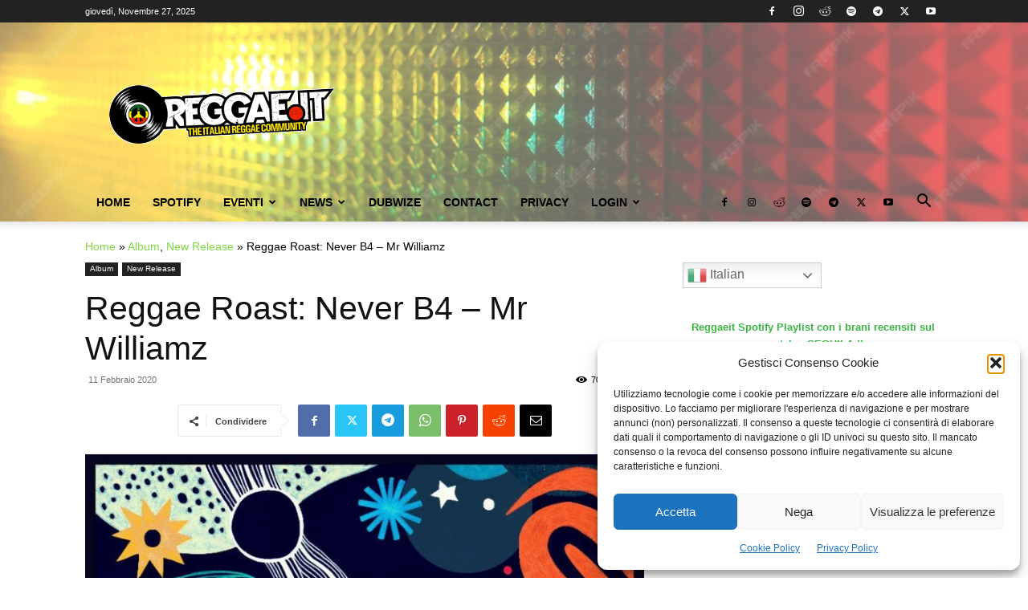

--- FILE ---
content_type: text/html; charset=UTF-8
request_url: https://www.reggae.it/wp-admin/admin-ajax.php?td_theme_name=Newspaper&v=12.7.2
body_size: -120
content:
{"9143":700}

--- FILE ---
content_type: text/html; charset=utf-8
request_url: https://www.google.com/recaptcha/api2/aframe
body_size: 268
content:
<!DOCTYPE HTML><html><head><meta http-equiv="content-type" content="text/html; charset=UTF-8"></head><body><script nonce="JL0CwcRFnVMFMLBDmWtrRA">/** Anti-fraud and anti-abuse applications only. See google.com/recaptcha */ try{var clients={'sodar':'https://pagead2.googlesyndication.com/pagead/sodar?'};window.addEventListener("message",function(a){try{if(a.source===window.parent){var b=JSON.parse(a.data);var c=clients[b['id']];if(c){var d=document.createElement('img');d.src=c+b['params']+'&rc='+(localStorage.getItem("rc::a")?sessionStorage.getItem("rc::b"):"");window.document.body.appendChild(d);sessionStorage.setItem("rc::e",parseInt(sessionStorage.getItem("rc::e")||0)+1);localStorage.setItem("rc::h",'1764206619923');}}}catch(b){}});window.parent.postMessage("_grecaptcha_ready", "*");}catch(b){}</script></body></html>